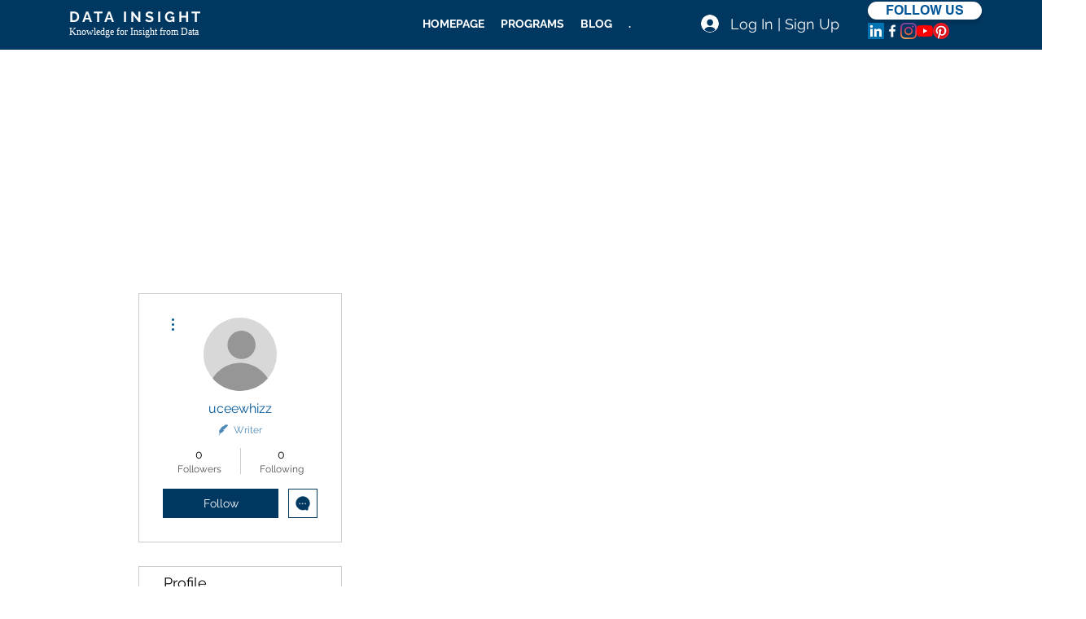

--- FILE ---
content_type: text/html; charset=utf-8
request_url: https://www.google.com/recaptcha/api2/aframe
body_size: 247
content:
<!DOCTYPE HTML><html><head><meta http-equiv="content-type" content="text/html; charset=UTF-8"></head><body><script nonce="cWU-se-6F5-25CH_Pk-MpQ">/** Anti-fraud and anti-abuse applications only. See google.com/recaptcha */ try{var clients={'sodar':'https://pagead2.googlesyndication.com/pagead/sodar?'};window.addEventListener("message",function(a){try{if(a.source===window.parent){var b=JSON.parse(a.data);var c=clients[b['id']];if(c){var d=document.createElement('img');d.src=c+b['params']+'&rc='+(localStorage.getItem("rc::a")?sessionStorage.getItem("rc::b"):"");window.document.body.appendChild(d);sessionStorage.setItem("rc::e",parseInt(sessionStorage.getItem("rc::e")||0)+1);localStorage.setItem("rc::h",'1768860232356');}}}catch(b){}});window.parent.postMessage("_grecaptcha_ready", "*");}catch(b){}</script></body></html>